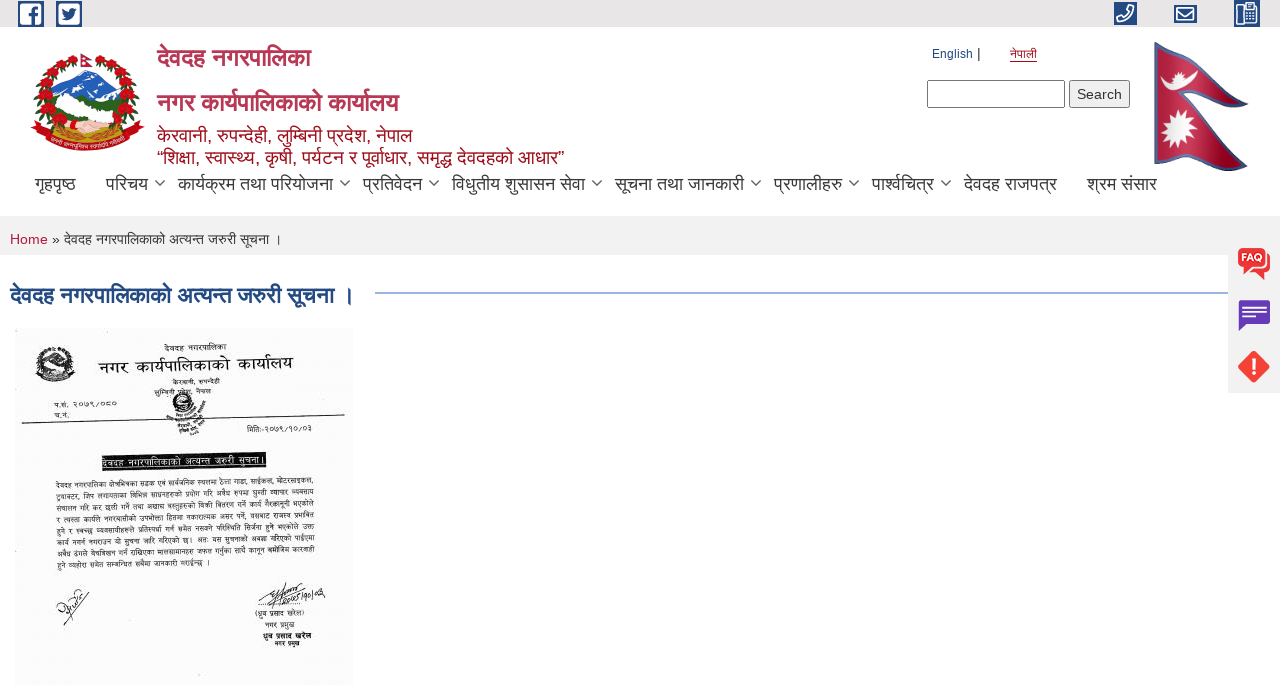

--- FILE ---
content_type: text/html; charset=utf-8
request_url: https://devdahamun.gov.np/ne/content/%E0%A4%A6%E0%A5%87%E0%A4%B5%E0%A4%A6%E0%A4%B9-%E0%A4%A8%E0%A4%97%E0%A4%B0%E0%A4%AA%E0%A4%BE%E0%A4%B2%E0%A4%BF%E0%A4%95%E0%A4%BE%E0%A4%95%E0%A5%8B-%E0%A4%85%E0%A4%A4%E0%A5%8D%E0%A4%AF%E0%A4%A8%E0%A5%8D%E0%A4%A4-%E0%A4%9C%E0%A4%B0%E0%A5%81%E0%A4%B0%E0%A5%80-%E0%A4%B8%E0%A5%82%E0%A4%9A%E0%A4%A8%E0%A4%BE-%E0%A5%A4-3
body_size: 8676
content:
<!DOCTYPE html PUBLIC "-//W3C//DTD XHTML+RDFa 1.0//EN"
  "http://www.w3.org/MarkUp/DTD/xhtml-rdfa-1.dtd">
<html xmlns="http://www.w3.org/1999/xhtml" xml:lang="ne" version="XHTML+RDFa 1.0" dir="ltr"
  xmlns:content="http://purl.org/rss/1.0/modules/content/"
  xmlns:dc="http://purl.org/dc/terms/"
  xmlns:foaf="http://xmlns.com/foaf/0.1/"
  xmlns:og="http://ogp.me/ns#"
  xmlns:rdfs="http://www.w3.org/2000/01/rdf-schema#"
  xmlns:sioc="http://rdfs.org/sioc/ns#"
  xmlns:sioct="http://rdfs.org/sioc/types#"
  xmlns:skos="http://www.w3.org/2004/02/skos/core#"
  xmlns:xsd="http://www.w3.org/2001/XMLSchema#">

<head profile="http://www.w3.org/1999/xhtml/vocab">
  <meta http-equiv="Content-Type" content="text/html; charset=utf-8" />
<meta name="Generator" content="Municipality Website" />
<link rel="canonical" href="/ne/content/%E0%A4%A6%E0%A5%87%E0%A4%B5%E0%A4%A6%E0%A4%B9-%E0%A4%A8%E0%A4%97%E0%A4%B0%E0%A4%AA%E0%A4%BE%E0%A4%B2%E0%A4%BF%E0%A4%95%E0%A4%BE%E0%A4%95%E0%A5%8B-%E0%A4%85%E0%A4%A4%E0%A5%8D%E0%A4%AF%E0%A4%A8%E0%A5%8D%E0%A4%A4-%E0%A4%9C%E0%A4%B0%E0%A5%81%E0%A4%B0%E0%A5%80-%E0%A4%B8%E0%A5%82%E0%A4%9A%E0%A4%A8%E0%A4%BE-%E0%A5%A4-3" />
<link rel="shortlink" href="/ne/node/923" />
<link rel="shortcut icon" href="https://devdahamun.gov.np/misc/favicon.ico" type="image/vnd.microsoft.icon" />
<meta charset="UTF-8">
<meta name="theme-color" content="#053775">
<meta name="viewport" content="width=device-width, initial-scale=1, user-scalable=0,  target-densitydpi=device-dpi">
<title>देवदह नगरपालिकाको अत्यन्त जरुरी सूचना । | देवदह नगरपालिका &lt;/br&gt;नगर कार्यपालिकाको कार्यालय</title>
<meta property="og:image" content="http://202.45.144.235/sites/all/themes/newmun/oglogo.png">
<meta http-equiv="X-UA-Compatible" content="IE=edge">
<meta name="msapplication-TileColor" content="#ffffff">
<meta name="msapplication-TileImage" content="favicon/ms-icon-144x144.png">
<meta name="theme-color" content="#ffffff">

<!-- *************** Google Font *************** -->
<link href="https://fonts.googleapis.com/css?family=Poppins:300,400,500,600,700" rel="stylesheet">
<link href="https://fonts.googleapis.com/css?family=Mukta" rel="stylesheet">

<!-- *************** Font Awesome *************** -->
<link href="sites/all/themes/newmun/fonts/font-awesome-5-0-1/css/fontawesome-all.min.css" rel="stylesheet" type="text/css" />
<style type="text/css" media="all">
@import url("https://devdahamun.gov.np/modules/system/system.base.css?sseaik");
@import url("https://devdahamun.gov.np/modules/system/system.menus.css?sseaik");
@import url("https://devdahamun.gov.np/modules/system/system.messages.css?sseaik");
@import url("https://devdahamun.gov.np/modules/system/system.theme.css?sseaik");
</style>
<style type="text/css" media="all">
@import url("https://devdahamun.gov.np/modules/field/theme/field.css?sseaik");
@import url("https://devdahamun.gov.np/modules/node/node.css?sseaik");
@import url("https://devdahamun.gov.np/modules/poll/poll.css?sseaik");
@import url("https://devdahamun.gov.np/modules/search/search.css?sseaik");
@import url("https://devdahamun.gov.np/modules/user/user.css?sseaik");
@import url("https://devdahamun.gov.np/sites/all/modules/views/css/views.css?sseaik");
@import url("https://devdahamun.gov.np/sites/all/modules/ckeditor/css/ckeditor.css?sseaik");
</style>
<style type="text/css" media="all">
@import url("https://devdahamun.gov.np/sites/all/modules/colorbox/styles/default/colorbox_style.css?sseaik");
@import url("https://devdahamun.gov.np/sites/all/modules/ctools/css/ctools.css?sseaik");
@import url("https://devdahamun.gov.np/modules/locale/locale.css?sseaik");
@import url("https://devdahamun.gov.np/sites/all/modules/text_resize/text_resize.css?sseaik");
</style>
<style type="text/css" media="all">
@import url("https://devdahamun.gov.np/sites/all/themes/newmun-old/js/vendor/bootstrap/css/bootstrap.min.css?sseaik");
@import url("https://devdahamun.gov.np/sites/all/themes/newmun-old/js/vendor/bootstrap/css/bootstrap-theme.min.css?sseaik");
@import url("https://devdahamun.gov.np/sites/all/themes/newmun-old/js/vendor/slick-1-9/slick.css?sseaik");
@import url("https://devdahamun.gov.np/sites/all/themes/newmun-old/js/vendor/slick-1-9/slick-theme.css?sseaik");
@import url("https://devdahamun.gov.np/sites/all/themes/newmun-old/js/vendor/malihu-custom-scroll/jquery.mCustomScrollbar.min.css?sseaik");
@import url("https://devdahamun.gov.np/sites/all/themes/newmun-old/css/common/main.css?sseaik");
@import url("https://devdahamun.gov.np/sites/all/themes/newmun-old/css/common/pp.css?sseaik");
@import url("https://devdahamun.gov.np/sites/all/themes/newmun-old/css/common/header.css?sseaik");
@import url("https://devdahamun.gov.np/sites/all/themes/newmun-old/css/common/footer.css?sseaik");
@import url("https://devdahamun.gov.np/sites/all/themes/newmun-old/css/theme/theme-red-blue.css?sseaik");
@import url("https://devdahamun.gov.np/sites/all/themes/newmun-old/css/pages/home-Municipality.css?sseaik");
@import url("https://devdahamun.gov.np/sites/all/themes/newmun-old/css/pages/gallery.css?sseaik");
@import url("https://devdahamun.gov.np/sites/all/themes/newmun-old/css/common/inner-page.css?sseaik");
@import url("https://devdahamun.gov.np/sites/all/themes/newmun-old/css/pages/note.css?sseaik");
@import url("https://devdahamun.gov.np/sites/all/themes/newmun-old/css/pages/contact.css?sseaik");
</style>

<!--[if lte IE 7]>
<link type="text/css" rel="stylesheet" href="https://devdahamun.gov.np/sites/all/themes/newmun-old/css/ie.css?sseaik" media="all" />
<![endif]-->

<!--[if IE 6]>
<link type="text/css" rel="stylesheet" href="https://devdahamun.gov.np/sites/all/themes/newmun-old/css/ie6.css?sseaik" media="all" />
<![endif]-->

</head>
<body class="html not-front not-logged-in one-sidebar sidebar-second page-node page-node- page-node-923 node-type-article i18n-ne triptych footer-columns" >
  <div id="skip-link">
    <a href="#main-content" class="element-invisible element-focusable">Skip to main content</a>
  </div>
        

<div class="sticky">
        <a href="/">
		<img src = "/sites/all/themes/newmun/img/icons/faq.png">            
            <span>FAQs</span>
        </a>
        <a href="/">
            <img src="/sites/all/themes/newmun/img/icons/Group_215.png">            <span>Complain</span>
        </a>
		<a href="/">
            <img src="/sites/all/themes/newmun/img/icons/Group_217.png">            <span>Problems</span>
        </a>
    </div>
    <header>
        <button id="menu-toggle">
            <div id="hamburger">
                <span></span>
                <span></span>
                <span></span>
            </div>
            <div id="cross">
                <span></span>
                <span></span>
            </div>
        </button>
        <div class="header-top">
            <div class="container flex-container">
                <div class="top-left">
                    <a href="">
                      <img src="/sites/all/themes/newmun/img/icons/fb.png"> 
                    </a>

                    <a href="">
                        <img src="/sites/all/themes/newmun/img/icons/tter.png">					       </a>
                    <div class="first">
                        <div class="translate">
                            <ul class="language-switcher-locale-url"><li class="en first"><a href="/en/content/%E0%A4%A6%E0%A5%87%E0%A4%B5%E0%A4%A6%E0%A4%B9-%E0%A4%A8%E0%A4%97%E0%A4%B0%E0%A4%AA%E0%A4%BE%E0%A4%B2%E0%A4%BF%E0%A4%95%E0%A4%BE%E0%A4%95%E0%A5%8B-%E0%A4%85%E0%A4%A4%E0%A5%8D%E0%A4%AF%E0%A4%A8%E0%A5%8D%E0%A4%A4-%E0%A4%9C%E0%A4%B0%E0%A5%81%E0%A4%B0%E0%A5%80-%E0%A4%B8%E0%A5%82%E0%A4%9A%E0%A4%A8%E0%A4%BE-%E0%A5%A4-3" class="language-link" xml:lang="en">English</a></li>
<li class="ne last active"><a href="/ne/content/%E0%A4%A6%E0%A5%87%E0%A4%B5%E0%A4%A6%E0%A4%B9-%E0%A4%A8%E0%A4%97%E0%A4%B0%E0%A4%AA%E0%A4%BE%E0%A4%B2%E0%A4%BF%E0%A4%95%E0%A4%BE%E0%A4%95%E0%A5%8B-%E0%A4%85%E0%A4%A4%E0%A5%8D%E0%A4%AF%E0%A4%A8%E0%A5%8D%E0%A4%A4-%E0%A4%9C%E0%A4%B0%E0%A5%81%E0%A4%B0%E0%A5%80-%E0%A4%B8%E0%A5%82%E0%A4%9A%E0%A4%A8%E0%A4%BE-%E0%A5%A4-3" class="language-link active" xml:lang="ne">नेपाली</a></li>
</ul>                        </div>
                        <button class="search-mobile">
                              <div class="region region-search-box">
    <div id="block-search-form" class="block block-search">

    
  <div class="content">
    <form action="/ne/content/%E0%A4%A6%E0%A5%87%E0%A4%B5%E0%A4%A6%E0%A4%B9-%E0%A4%A8%E0%A4%97%E0%A4%B0%E0%A4%AA%E0%A4%BE%E0%A4%B2%E0%A4%BF%E0%A4%95%E0%A4%BE%E0%A4%95%E0%A5%8B-%E0%A4%85%E0%A4%A4%E0%A5%8D%E0%A4%AF%E0%A4%A8%E0%A5%8D%E0%A4%A4-%E0%A4%9C%E0%A4%B0%E0%A5%81%E0%A4%B0%E0%A5%80-%E0%A4%B8%E0%A5%82%E0%A4%9A%E0%A4%A8%E0%A4%BE-%E0%A5%A4-3" method="post" id="search-block-form" accept-charset="UTF-8"><div><div class="container-inline">
      <h2 class="element-invisible">Search form</h2>
    <div class="form-item form-type-textfield form-item-search-block-form">
  <label class="element-invisible" for="edit-search-block-form--2">Search </label>
 <input title="Enter the terms you wish to search for." type="text" id="edit-search-block-form--2" name="search_block_form" value="" size="15" maxlength="128" class="form-text" />
</div>
<div class="form-actions form-wrapper" id="edit-actions"><input type="submit" id="edit-submit" name="op" value="Search" class="form-submit" /></div><input type="hidden" name="form_build_id" value="form-mV36TXNDbF3Jv2sxFMmobiUWk6grBlnIGA0ij_1_xxk" />
<input type="hidden" name="form_id" value="search_block_form" />
</div>
</div></form>  </div>
</div>
  </div>
                            <button class="close">X</button>
                        </button>
                    </div>
                </div>
                <div class="top-right">

                    <a href="tel:">
                        <img src="/sites/all/themes/newmun/img/icons/Path_39.png">						
                        <span></span>
                    </a>
                    <a href="mailto:">
					<img src="/sites/all/themes/newmun/img/icons/Path_38.png">					  
                        <span></span>
                    </a>
                    <a href="tel:">
                        <img src="/sites/all/themes/newmun/img/icons/Group_142.png">						
                        <span></span>
                    </a>
                    <!-- <button class="btn-search-toggler">
                        <img src="sites/all/themes/newmun/img/icons/icon-search.svg" alt="" class="svg">
                    </button> -->
                </div>
            </div>
            
        </div>
        <nav class="header-bottom">
            <div class="container flex-container">
                <div class="layer-1">
                    <a class="logo-mobile" href="/ne">
                       <img src="/sites/all/themes/newmun/new_logo.png">				   </a>
                    <a class="logo-main" href="/ne">
                        <img src="/sites/all/themes/newmun/new_logo.png" ">
                        <span>
                            <span>देवदह नगरपालिका </br>नगर कार्यपालिकाको कार्यालय</span>
                            <span>केरवानी, रुपन्देही, लुम्बिनी प्रदेश, नेपाल </br> “शिक्षा, स्वास्थ्य, कृषी, पर्यटन र पूर्वाधार, समृद्ध देवदहको आधार”</span>
                        </span>
                    </a>
                    <div class="flex-row pull-right low-right">
                        <div class="first">
                            <div class="translate">
                            <ul class="language-switcher-locale-url"><li class="en first"><a href="/en/content/%E0%A4%A6%E0%A5%87%E0%A4%B5%E0%A4%A6%E0%A4%B9-%E0%A4%A8%E0%A4%97%E0%A4%B0%E0%A4%AA%E0%A4%BE%E0%A4%B2%E0%A4%BF%E0%A4%95%E0%A4%BE%E0%A4%95%E0%A5%8B-%E0%A4%85%E0%A4%A4%E0%A5%8D%E0%A4%AF%E0%A4%A8%E0%A5%8D%E0%A4%A4-%E0%A4%9C%E0%A4%B0%E0%A5%81%E0%A4%B0%E0%A5%80-%E0%A4%B8%E0%A5%82%E0%A4%9A%E0%A4%A8%E0%A4%BE-%E0%A5%A4-3" class="language-link" xml:lang="en">English</a></li>
<li class="ne last active"><a href="/ne/content/%E0%A4%A6%E0%A5%87%E0%A4%B5%E0%A4%A6%E0%A4%B9-%E0%A4%A8%E0%A4%97%E0%A4%B0%E0%A4%AA%E0%A4%BE%E0%A4%B2%E0%A4%BF%E0%A4%95%E0%A4%BE%E0%A4%95%E0%A5%8B-%E0%A4%85%E0%A4%A4%E0%A5%8D%E0%A4%AF%E0%A4%A8%E0%A5%8D%E0%A4%A4-%E0%A4%9C%E0%A4%B0%E0%A5%81%E0%A4%B0%E0%A5%80-%E0%A4%B8%E0%A5%82%E0%A4%9A%E0%A4%A8%E0%A4%BE-%E0%A5%A4-3" class="language-link active" xml:lang="ne">नेपाली</a></li>
</ul>  <div class="region region-search-box">
      <div class="region region-search-box">
    <div id="block-search-form" class="block block-search">

    
  <div class="content">
    <form action="/ne/content/%E0%A4%A6%E0%A5%87%E0%A4%B5%E0%A4%A6%E0%A4%B9-%E0%A4%A8%E0%A4%97%E0%A4%B0%E0%A4%AA%E0%A4%BE%E0%A4%B2%E0%A4%BF%E0%A4%95%E0%A4%BE%E0%A4%95%E0%A5%8B-%E0%A4%85%E0%A4%A4%E0%A5%8D%E0%A4%AF%E0%A4%A8%E0%A5%8D%E0%A4%A4-%E0%A4%9C%E0%A4%B0%E0%A5%81%E0%A4%B0%E0%A5%80-%E0%A4%B8%E0%A5%82%E0%A4%9A%E0%A4%A8%E0%A4%BE-%E0%A5%A4-3" method="post" id="search-block-form" accept-charset="UTF-8"><div><div class="container-inline">
      <h2 class="element-invisible">Search form</h2>
    <div class="form-item form-type-textfield form-item-search-block-form">
  <label class="element-invisible" for="edit-search-block-form--2">Search </label>
 <input title="Enter the terms you wish to search for." type="text" id="edit-search-block-form--2" name="search_block_form" value="" size="15" maxlength="128" class="form-text" />
</div>
<div class="form-actions form-wrapper" id="edit-actions"><input type="submit" id="edit-submit" name="op" value="Search" class="form-submit" /></div><input type="hidden" name="form_build_id" value="form-mV36TXNDbF3Jv2sxFMmobiUWk6grBlnIGA0ij_1_xxk" />
<input type="hidden" name="form_id" value="search_block_form" />
</div>
</div></form>  </div>
</div>
  </div>
  </div>
							</div>
							 
                            </div>
												<div class="second">
                            <img style="max-width:100px;" src="https://mofaga.gov.np/images/np_flag.gif" alt="Local Government Logo">
                        </div>
						   <?php// endif; ?>
                    </div>
                </div>
                <div class="layer-2">
				<div class="col-md-12">
  <div class="region region-navigation">
    <div id="block-system-main-menu" class="block block-system block-menu">

    
  <div class="content">
    <ul class="main-nav"><li ><a href="/ne" title="">गृहपृष्ठ</a></li><li class=has-child><a href="/ne" title="">परिचय</a><ul class="custom-drop-menu gradient-bg-grey"><li ><a href="/ne/node/6" title="">संगठनात्मक स्वरुप</a></li><li ><a href="/ne/elected-officials" title="">जनप्रतिनिधिहरु </a></li><li class=has-child><a href="/ne/staff" title="">कर्मचारीहरु</a><ul class="custom-drop-menu gradient-bg-grey"><li ><a href="/ne/staff" title="">नगरपालिका तथा वडातर्फ</a></li><li ><a href="/ne/staff-health" title="">स्वास्थ्य तर्फ</a></li><li ><a href="/ne/staff-edu" title="">शिक्षाः विद्यालय तर्फ</a></li></ul></li><li ><a href="/ne/former-staff" title="">पूर्व कर्मचारीहरु</a></li></ul></li><li class=has-child><a href="/ne" title="">कार्यक्रम तथा परियोजना</a><ul class="custom-drop-menu gradient-bg-grey"><li ><a href="http://devdahamun.gov.np/urlip" title="">Urban Resilience and livability Improvement Project(URLIP)</a></li></ul></li><li class=has-child><a href="/ne" title="">प्रतिवेदन</a><ul class="custom-drop-menu gradient-bg-grey"><li ><a href="/ne/annual-progress-report" title="">वार्षिक प्रगति प्रतिवेदन</a></li><li ><a href="/ne/trimester-progress-report" title="">चौमासिक प्रगति प्रतिवेदन</a></li><li ><a href="/ne/audit-report" title="">लेखा परीक्षण प्रतिवेदन</a></li><li ><a href="/ne/monitoring-report" title="">अनुगमन प्रतिवेदन</a></li><li ><a href="/ne/public-hearing" title="">सार्वजनिक सुनुवाई</a></li><li ><a href="/ne/public-audit" title="">सार्वजनिक परीक्षण</a></li><li ><a href="/ne/social-audit" title="">सामाजिक परिक्षण</a></li><li ><a href="/ne/publications" title="">प्रकाशन</a></li></ul></li><li class=has-child><a href="/ne" title="">विधुतीय शुसासन सेवा</a><ul class="custom-drop-menu gradient-bg-grey"><li ><a href="/ne/vital-registration" title="">घटना दर्ता</a></li><li ><a href="/ne/social-security" title="">सामाजिक सुरक्षा</a></li><li ><a href="/ne/citizen-charter" title="">नागरिक वडापत्र</a></li><li ><a href="/ne/application-letter" title="">निवेदनको ढाँचा</a></li></ul></li><li class=has-child><a href="/ne" title="">सूचना तथा जानकारी</a><ul class="custom-drop-menu gradient-bg-grey"><li ><a href="/ne/act-law-directives" title="">ऐन कानुन निर्देशिका</a></li><li ><a href="/ne/tax-and-fees" title="">कर तथा शुल्कहरु</a></li></ul></li><li class=has-child><a href="/ne" title="">प्रणालीहरु</a><ul class="custom-drop-menu gradient-bg-grey"><li ><a href="https://ppmsnp.app/getin" target="_blank" title="">PPMS</a></li><li ><a href="https://ext.cims.gov.np/#/auth/login-ward" target="_blank" title="">केन्द्रीकृत नागरिकता सूचना व्यवस्थापन प्रणाली</a></li><li ><a href="https://newsms.doit.gov.np/" target="_blank" title="">SMS</a></li><li ><a href="https://attendance.gov.np/" target="_blank" title="">ई-हाजिरि</a></li><li ><a href="https://mail.nepal.gov.np/" target="_blank" title="">ईमेल</a></li><li ><a href="https://newpams.fcgo.gov.np/#/Login" target="_blank" title="">PAMS</a></li><li ><a href="https://sutra.fcgo.gov.np/sutra2/login" target="_blank" title="">राजश्व शुत्र मोड्युल</a></li><li ><a href="https://hrm-devdahamun.softechnp.com/" target="_blank" title="">मानव संसाधन व्यवस्थापन प्रणाली</a></li><li ><a href="http://tax.devdahamun.gov.np" target="_blank" title="">भुमिकर</a></li><li ><a href="http://plan.devdahamun.gov.np/" target="_blank" title="">योजना</a></li><li ><a href="https://acc.devdahamun.gov.np/" target="_blank" title="">सम्पत्ति कर</a></li><li ><a href="http://sifaris.devdahamun.gov.np/login" target="_blank" title="">सिफारिस</a></li><li ><a href="https://devdaha.smartmtis.com/" title="">रोड नेटवर्क</a></li><li ><a href="https://newpams.fcgo.gov.np/" target="_blank" title="">PAMS V2</a></li></ul></li><li class=has-child><a href="/ne" title="">पार्श्वचित्र</a><ul class="custom-drop-menu gradient-bg-grey"><li ><a href="http://devdaha.munprofile.com/" title="">नगर पार्श्वचित्र</a></li><li ><a href="http://103.233.56.101:5003/profiling/main/devdaha" title="" target="_blank">स्वास्थ्य पार्श्वचित्र</a></li></ul></li><li ><a href="/ne/-gazette">देवदह राजपत्र</a></li><li ><a href="https://shramsansar.gov.np/" title="" target="_blank">श्रम संसार</a></li></ul>  </div>
</div>
  </div>
				</div>
				
                </div>
            </div>
            <span class="active-hover"></span>
        </nav>
    </header>
	<main>
		
    	     
			  <section class="page-title-breadcrumb">
            <div class="container flex-container">
              <div class="breadcrumb">
              <h2 class="element-invisible">You are here</h2><div class="breadcrumb"><a href="/ne">Home</a> » देवदह नगरपालिकाको अत्यन्त जरुरी सूचना ।</div>			  </div>
            </div>
        </section>
			
			 <section class=" introduction" style="margin-top:25px">
            <div class="container">
                <div class="row" style="margin-bottom:36px">
                    <div class="col-xs-12 col-sm-12 col-md-12{9">
                                                  <div class="intro">
                                <h3 class="section-title border">
                                    <span>
                                       	देवदह नगरपालिकाको अत्यन्त जरुरी सूचना ।   </span>
                                </h3>
                                
                            </div>

 <div id="node-923" class="node node-article node-full clearfix" about="/ne/content/%E0%A4%A6%E0%A5%87%E0%A4%B5%E0%A4%A6%E0%A4%B9-%E0%A4%A8%E0%A4%97%E0%A4%B0%E0%A4%AA%E0%A4%BE%E0%A4%B2%E0%A4%BF%E0%A4%95%E0%A4%BE%E0%A4%95%E0%A5%8B-%E0%A4%85%E0%A4%A4%E0%A5%8D%E0%A4%AF%E0%A4%A8%E0%A5%8D%E0%A4%A4-%E0%A4%9C%E0%A4%B0%E0%A5%81%E0%A4%B0%E0%A5%80-%E0%A4%B8%E0%A5%82%E0%A4%9A%E0%A4%A8%E0%A4%BE-%E0%A5%A4-3" typeof="sioc:Item foaf:Document">

      <span property="dc:title" content="देवदह नगरपालिकाको अत्यन्त जरुरी सूचना ।" class="rdf-meta element-hidden"></span>
    <div class="field field-name-field-image field-type-image field-label-hidden"><div class="field-items"><div class="field-item even" rel="og:image rdfs:seeAlso" resource="https://devdahamun.gov.np/sites/devdahamun.gov.np/files/styles/large/public/field/image/%E0%A4%A6%E0%A5%87%E0%A4%B5%E0%A4%A6%E0%A4%B9%20%E0%A4%B8%E0%A5%82%E0%A4%9A%E0%A4%A8%E0%A4%BE.jpg?itok=P2q8f6bi"><a href="https://devdahamun.gov.np/sites/devdahamun.gov.np/files/field/image/%E0%A4%A6%E0%A5%87%E0%A4%B5%E0%A4%A6%E0%A4%B9%20%E0%A4%B8%E0%A5%82%E0%A4%9A%E0%A4%A8%E0%A4%BE.jpg"><img typeof="foaf:Image" src="https://devdahamun.gov.np/sites/devdahamun.gov.np/files/styles/large/public/field/image/%E0%A4%A6%E0%A5%87%E0%A4%B5%E0%A4%A6%E0%A4%B9%20%E0%A4%B8%E0%A5%82%E0%A4%9A%E0%A4%A8%E0%A4%BE.jpg?itok=P2q8f6bi" width="338" height="480" alt="" /></a></div></div></div>  <div class="content clearfix">
  
     </div>
  	

  
  
</div>
          <div class="tabs">
                      </div>
         
                    </div>
					<!--	-->
					 	
				
			   </div>

				
			

            </div>
     
	   </section>
			
		<section style="margin-top:20px" >
		
<div id="blocks-wrapper">
<div class="container">
  <div class="row">

      <div id="workflow" class="clearfix">
            <div class="col-md-3"><div class="sidebar"></div></div>
            <div class="col-md-3"><div class="sidebar"></div></div>
            <div class="col-md-3"><div class="sidebar"></div></div>
            <div class="col-md-3"><div class="sidebar">  <div class="region region-workflow-last">
    <div id="block-menu-menu-quicklinks" class="block block-menu">

  <h3 class="section-title">
                            <span>
                               उपयोगी लिङ्कहरु		</span>
                        </h3>
  
  
  <div class="content">
    <ul class="menu"><li class="first leaf"><a href="https://mosd.lumbini.gov.np/" title=" प्रदेश सरकार सामाजिक विकास मन्‍‍त्रालय राप्ती उपत्यका (देउखुरी), नेपाल"> प्रदेश सरकार सामाजिक विकास मन्‍‍त्रालय राप्ती उपत्यका (देउखुरी), नेपाल</a></li>
<li class="leaf"><a href="http://mof.gov.np/np/" title="">अर्थ मन्त्रालय</a></li>
<li class="leaf"><a href="http://docr.gov.np/" title="" target="_blank">केन्द्रीय पन्जिकरण विभाग</a></li>
<li class="leaf"><a href="https://molmac.lumbini.gov.np/" title="">लुम्बिनी प्रदेश सरकार कृषि तथा भूमि व्यवस्था मन्त्रालय, राप्ती उपत्यका (देउखुरी) नेपाल</a></li>
<li class="leaf"><a href="https://moial.lumbini.gov.np/" title="">लुम्बिनी प्रदेश सरकार गृह मन्त्रालय राप्ती उपत्यका (देउखुरी), नेपाल</a></li>
<li class="leaf"><a href="https://mopid.lumbini.gov.np/" title="">लुम्बिनी प्रदेश सरकार भौतिक पूर्वाधार विकास मन्त्रालय राप्ती उपत्यका (देउखुरी ), नेपाल</a></li>
<li class="leaf"><a href="https://ocmcm.lumbini.gov.np/" title="" target="_blank">लुम्बिनी प्रदेश सरकार मुख्यमन्त्री तथा मन्त्रिपरिषद्को कार्यालय राप्ती उपत्यका (देउखुरी), नेपाल</a></li>
<li class="leaf"><a href="https://moitfe.lumbini.gov.np/" title="">लुम्बिनी प्रदेश सरकार वन,वातावरण,पर्यटन तथा खानेपानी मन्त्रालय राप्ती उपत्यका (देउखुरी) नेपाल</a></li>
<li class="leaf"><a href="http://mofald.gov.np" target="_blank" title="">संघीय मामिला तथा स्थानीय विकास मन्त्रालय </a></li>
<li class="leaf"><a href="https://sthaniya.gov.np/gis/" target="_blank" title="">स्थानीय तह GIS नक्सा</a></li>
<li class="leaf"><a href="http://www.ict4lb.org.np/" target="_blank" title="">स्थानीय निकायको लागि ICT</a></li>
<li class="last leaf"><a href="http://lgcdp.gov.np" title="" target="_blank">स्थानीय शासन तथा सामुदायिक विकास कार्यक्रम </a></li>
</ul>  </div>
</div>
  </div>
</div></div>
      </div>

      <div id="triptych" class="clearfix">
            <div class="col-md-3"><div class="sidebar"></div></div>
            <div class="col-md-3"><div class="sidebar">  <div class="region region-triptych-second">
    <div id="block-views-documents-block-1" class="block block-views">

  <h3 class="section-title">
                            <span>
                               eGov services		</span>
                        </h3>
  
  
  <div class="content">
    <div class="view view-documents view-id-documents view-display-id-block_1 view-dom-id-47ed22a789a7862c902d3b754e3399f5">
        
  
  
      <div class="view-content">
      <div class="item-list">    <ul>          <li class="views-row views-row-1 views-row-odd views-row-first">  
  <div class="views-field views-field-title">        <span class="field-content"><a href="/ne/content/35-%E0%A4%A6%E0%A4%BF%E0%A4%A8-%E0%A4%AD%E0%A4%BF%E0%A4%A4%E0%A5%8D%E0%A4%B0-%E0%A4%9C%E0%A4%A8%E0%A5%8D%E0%A4%AE%E0%A4%A6%E0%A4%B0%E0%A5%8D%E0%A4%A4%E0%A4%BE-%E0%A4%97%E0%A4%B0%E0%A4%BE%E0%A4%89%E0%A4%A8%E0%A5%87-%E0%A4%B8%E0%A5%87%E0%A4%B5%E0%A4%BE%E0%A4%97%E0%A5%8D%E0%A4%B0%E0%A4%BE%E0%A4%B9%E0%A5%80%E0%A4%95%E0%A5%8B-%E0%A4%B8%E0%A4%82%E0%A4%96%E0%A5%8D%E0%A4%AF%E0%A4%BE-%E0%A4%85%E0%A4%B0%E0%A5%8D%E0%A4%A7%E0%A4%B5%E0%A4%BE%E0%A4%B0%E0%A5%8D%E0%A4%B7%E0%A4%BF%E0%A4%95-%E0%A5%A8%E0%A5%A6%E0%A5%AE%E0%A5%A6%E0%A5%AE%E0%A5%A7">35 दिन भित्र जन्मदर्ता गराउने सेवाग्राहीको संख्या - अर्धवार्षिक २०८०/८१</a></span>  </div></li>
          <li class="views-row views-row-2 views-row-even">  
  <div class="views-field views-field-title">        <span class="field-content"><a href="/ne/content/%E0%A4%86%E0%A4%AC-%E0%A5%A8%E0%A5%A6%E0%A5%AE%E0%A5%A6%E0%A5%A4%E0%A5%AE%E0%A5%A7-%E0%A4%AE%E0%A4%BE-%E0%A4%AC%E0%A5%88%E0%A4%95%E0%A4%82-%E0%A4%AE%E0%A4%BE%E0%A4%B0%E0%A5%8D%E0%A4%AB%E0%A4%A4-eft-%E0%A4%B8%E0%A4%BE%E0%A4%AE%E0%A4%BE%E0%A4%9C%E0%A4%BF%E0%A4%95-%E0%A4%B8%E0%A5%81%E0%A4%B0%E0%A4%95%E0%A5%8D%E0%A4%B7%E0%A4%BE-%E0%A4%AD%E0%A4%A4%E0%A5%8D%E0%A4%A4%E0%A4%BE-%E0%A4%AA%E0%A5%8D%E0%A4%B0%E0%A4%BE%E0%A4%AA%E0%A5%8D%E0%A4%A4-%E0%A4%97%E0%A4%B0%E0%A5%8D%E0%A4%A8%E0%A5%87-%E0%A4%B2%E0%A4%BE%E0%A4%AD%E0%A4%97%E0%A5%8D%E0%A4%B0%E0%A4%BE%E0%A4%B9%E0%A5%80%E0%A4%95%E0%A5%8B-%E0%A4%B5%E0%A4%BF%E0%A4%B5%E0%A4%B0%E0%A4%A3">आ.ब. २०८०।८१ मा बैकं मार्फत (EFT) सामाजिक सुरक्षा भत्ता प्राप्त गर्ने लाभग्राहीको विवरण</a></span>  </div></li>
          <li class="views-row views-row-3 views-row-odd">  
  <div class="views-field views-field-title">        <span class="field-content"><a href="/ne/content/%E0%A4%B8%E0%A5%82%E0%A4%9A%E0%A4%A8%E0%A4%BE-%E0%A4%AE%E0%A4%BE%E0%A4%97-%E0%A4%97%E0%A4%B0%E0%A5%8D%E0%A4%A8%E0%A5%87-%E0%A4%A8%E0%A4%BF%E0%A4%AC%E0%A5%87%E0%A4%A6%E0%A4%A8%E0%A4%95%E0%A5%8B-%E0%A4%A2%E0%A4%BE%E0%A4%81%E0%A4%9A%E0%A4%BE-%E0%A5%A4">सूचना माग गर्ने निबेदनको ढाँचा ।</a></span>  </div></li>
          <li class="views-row views-row-4 views-row-even">  
  <div class="views-field views-field-title">        <span class="field-content"><a href="/ne/content/%E0%A4%B5%E0%A4%BF%E0%A4%A6%E0%A4%BE%E0%A4%95%E0%A5%8B-%E0%A4%A8%E0%A4%BF%E0%A4%B5%E0%A5%87%E0%A4%A6%E0%A4%A8">विदाको निवेदन</a></span>  </div></li>
          <li class="views-row views-row-5 views-row-odd views-row-last">  
  <div class="views-field views-field-title">        <span class="field-content"><a href="/ne/content/%E0%A4%B8%E0%A4%AE%E0%A5%8D%E0%A4%AA%E0%A4%A4%E0%A4%BF-%E0%A4%B5%E0%A4%BF%E0%A4%B5%E0%A4%B0%E0%A4%A3-%E0%A4%AB%E0%A4%BE%E0%A4%B0%E0%A4%AE">सम्पति विवरण फारम</a></span>  </div></li>
      </ul></div>    </div>
  
  
  
      
<div class="more-link">
  <a href="/ne/eGov%20services">
    more  </a>
</div>
  
  
  
</div>  </div>
</div>
  </div>
</div></div>
            <div class="col-md-3"><div class="sidebar">  <div class="region region-triptych-third">
    <div id="block-menu-menu-egov-services" class="block block-menu">

  <h3 class="section-title">
                            <span>
                               eGov services		</span>
                        </h3>
  
  
  <div class="content">
    <ul class="menu"><li class="first leaf"><a href="/ne/vital-registration" title="">घटना दर्ता</a></li>
<li class="leaf"><a href="/ne/social-security" title="">सामाजिक सुरक्षा</a></li>
<li class="leaf"><a href="/ne/citizen-charter" title="">नागरिक वडापत्र</a></li>
<li class="last leaf"><a href="/ne/application-letter" title="">निवेदनको ढाँचा</a></li>
</ul>  </div>
</div>
  </div>
</div></div>
            <div class="col-md-3"><div class="sidebar">  <div class="region region-triptych-last">
    <div id="block-menu-menu-report" class="block block-menu">

  <h3 class="section-title">
                            <span>
                               Reports		</span>
                        </h3>
  
  
  <div class="content">
    <ul class="menu"><li class="first leaf"><a href="/ne/annual-progress-report" title="">वार्षिक प्रगति प्रतिवेदन</a></li>
<li class="leaf"><a href="/ne/trimester-progress-report" title="">चौमासिक प्रगति प्रतिवेदन</a></li>
<li class="leaf"><a href="/ne/public-hearing" title="">सार्वजनिक सुनुवाई</a></li>
<li class="last leaf"><a href="/ne/public-audit" title="">सार्वजनिक परीक्षण</a></li>
</ul>  </div>
</div>
<div id="block-user-online" class="block block-user">

  <h3 class="section-title">
                            <span>
                               Who's online		</span>
                        </h3>
  
  
  <div class="content">
    <p>There are currently 0 users online.</p>  </div>
</div>
  </div>
</div></div>
      </div>

  </div>
</div> <!-- /#page, /#page-wrapper -->
</div> <!-- /#triptych, /#blocks-wrapper -->

		
		</section>

   
        
       


    </main>
   <footer style="background-image: url('https://devdahamun.gov.np/sites/devdahamun.gov.np/files/img/IMG-20240307-WA00050001.jpg');" >
        <div class="container">
            <div class="row">
                <div class="col-xs-12 col-md-3 col-sm-6">
                    
                				</div>
                <div class="col-xs-12 col-md-3 col-sm-6">
                    
                 <div class="region region-footer-secondcolumn">
    <div id="block-menu-menu-notices" class="block block-menu">

  <h3 class="section-title">
                            <span>
                               Notices		</span>
                        </h3>
  
  
  <div class="content">
    <ul class="menu"><li class="first leaf"><a href="/ne/taxonomy/term/110" title="">सूचना तथा समाचार</a></li>
<li class="leaf"><a href="/ne/taxonomy/term/66" title="">सार्वजनिक खरीद /बोलपत्र सूचना</a></li>
<li class="leaf"><a href="/ne/act-law-directives" title="">एन, कानुन तथा निर्देशिका</a></li>
<li class="last leaf"><a href="/ne/tax-and-fees" title="">कर तथा शुल्कहरु</a></li>
</ul>  </div>
</div>
  </div>
			   </div>
                <div class="col-xs-12 col-md-3 col-sm-6">
                    
                  <div class="region region-footer-thirdcolumn">
    <div id="block-block-4" class="block block-block">

  <h3 class="section-title">
                            <span>
                               Contact Details		</span>
                        </h3>
  
  
  <div class="content">
    <p>Devdaha, Ward 4, Kerwani, Rupandehi District</p>
<p>Phone: +977 71 577303, 577292</p>
<p>Fax: +977 71 577303</p>
<p>Email: <a href="mailto:info@devdahamun.gov.np">info@devdahamun.gov.np</a></p>
<p>             <a href="mailto:devdahamun@gmail.com">devdahamun@gmail.com</a></p>
  </div>
</div>
  </div>
				</div>

                <div class="col-xs-12 col-md-3 col-sm-6">
                    
                  <div class="region region-footer-fourthcolumn">
    <div id="block-block-8" class="block block-block">

  <h3 class="section-title">
                            <span>
                               Notice Block		</span>
                        </h3>
  
  
  <div class="content">
    <p><a href="https://www.facebook.com/devdahamun.gov.np/" target="_blank"><img alt="Find us in Facebook" src="/sites/devdahamun.gov.np/files/find%20us%20in%20facebook.png" style="height:83px; width:250px" /></a></p>
<p><a href="https://www.facebook.com/devdahamun.gov.np/" target="_blank">देवदह नगरपालिका कार्यालयको अधिकारिक फेसबुक पेज </a></p>
<p> </p>
<p><a class="twitter-timeline" href="https://twitter.com/search?q=devdahamun">Tweets about devdahamun</a></p>
  </div>
</div>
  </div>
				</div>
            </div>
            <p class="footer-bottom">© 2026&nbsp; देवदह नगरपालिका </br>नगर कार्यपालिकाको कार्यालय</p>
        </div>
    </footer>
	     <div class="overylay-zoom"></div>
   

   <script type="text/javascript" src="https://devdahamun.gov.np/sites/devdahamun.gov.np/files/js/js_yMSKTzBO0KmozyLwajzFOrrt_kto_9mtccAkb0rm7gc.js"></script>
<script type="text/javascript" src="https://devdahamun.gov.np/sites/devdahamun.gov.np/files/js/js_CC-zfeuQHcDhFtVRuKW53h30TL7j_105J32Nz8b8R38.js"></script>
<script type="text/javascript" src="https://devdahamun.gov.np/sites/devdahamun.gov.np/files/js/js_R9UbiVw2xuTUI0GZoaqMDOdX0lrZtgX-ono8RVOUEVc.js"></script>
<script type="text/javascript" src="https://devdahamun.gov.np/sites/devdahamun.gov.np/files/js/js_0BO17Xg1kJd8XoMb53-EuxSkItrPykbJYyFaPcLgLB4.js"></script>
<script type="text/javascript">
<!--//--><![CDATA[//><!--
var text_resize_scope = "main, .view-content, h2, .content";
          var text_resize_minimum = "12";
          var text_resize_maximum = "25";
          var text_resize_line_height_allow = 0;
          var text_resize_line_height_min = "16";
          var text_resize_line_height_max = "36";
//--><!]]>
</script>
<script type="text/javascript" src="https://devdahamun.gov.np/sites/devdahamun.gov.np/files/js/js_fWIqH2DoRV1r5x1vu9MGDieiz21rgliyL9kulQrfv-k.js"></script>
<script type="text/javascript" src="https://devdahamun.gov.np/sites/devdahamun.gov.np/files/js/js_NAdtySDbA6lFVl20MgUrWMtm1q_WpFVlaxStWfLbCDU.js"></script>
<script type="text/javascript">
<!--//--><![CDATA[//><!--
jQuery.extend(Drupal.settings, {"basePath":"\/","pathPrefix":"ne\/","ajaxPageState":{"theme":"newmun","theme_token":"OPVdbXeQ28T2q5yFBNoUsZ3FNhvnxadl4Y0W7seies4","js":{"misc\/jquery.js":1,"misc\/jquery-extend-3.4.0.js":1,"misc\/jquery-html-prefilter-3.5.0-backport.js":1,"misc\/jquery.once.js":1,"misc\/drupal.js":1,"misc\/jquery.cookie.js":1,"sites\/all\/modules\/admin_menu\/admin_devel\/admin_devel.js":1,"sites\/all\/libraries\/colorbox\/jquery.colorbox-min.js":1,"sites\/all\/modules\/colorbox\/js\/colorbox.js":1,"sites\/all\/modules\/colorbox\/styles\/default\/colorbox_style.js":1,"0":1,"sites\/all\/modules\/text_resize\/text_resize.js":1,"sites\/all\/themes\/newmun-old\/js\/common\/jquery.min.js":1,"sites\/all\/themes\/newmun-old\/js\/vendor\/bootstrap\/js\/bootstrap.min.js":1,"sites\/all\/themes\/newmun-old\/js\/vendor\/bootstrap\/js\/bootstrap-tabcollapse.js":1,"sites\/all\/themes\/newmun-old\/js\/vendor\/slick-1-9\/slick.min.js":1,"sites\/all\/themes\/newmun-old\/js\/vendor\/malihu-custom-scroll\/jquery.mCustomScrollbar.concat.min.js":1,"sites\/all\/themes\/newmun-old\/js\/common\/main.js":1,"sites\/all\/themes\/newmun-old\/js\/pages\/home-municipality.js":1,"sites\/all\/themes\/newmun-old\/js\/pages\/gallery.js":1,"sites\/all\/themes\/newmun-old\/js\/vendor\/lightgallery\/lightgallery-all.js":1,"sites\/all\/themes\/newmun-old\/js\/pages\/home-CM.js":1,"sites\/all\/themes\/newmun-old\/js\/vendor\/easypaginate\/jquery.easyPaginate.js":1},"css":{"modules\/system\/system.base.css":1,"modules\/system\/system.menus.css":1,"modules\/system\/system.messages.css":1,"modules\/system\/system.theme.css":1,"modules\/field\/theme\/field.css":1,"modules\/node\/node.css":1,"modules\/poll\/poll.css":1,"modules\/search\/search.css":1,"modules\/user\/user.css":1,"sites\/all\/modules\/views\/css\/views.css":1,"sites\/all\/modules\/ckeditor\/css\/ckeditor.css":1,"sites\/all\/modules\/colorbox\/styles\/default\/colorbox_style.css":1,"sites\/all\/modules\/ctools\/css\/ctools.css":1,"modules\/locale\/locale.css":1,"sites\/all\/modules\/text_resize\/text_resize.css":1,"sites\/all\/themes\/newmun-old\/js\/vendor\/bootstrap\/css\/bootstrap.min.css":1,"sites\/all\/themes\/newmun-old\/js\/vendor\/bootstrap\/css\/bootstrap-theme.min.css":1,"sites\/all\/themes\/newmun-old\/js\/vendor\/slick-1-9\/slick.css":1,"sites\/all\/themes\/newmun-old\/js\/vendor\/slick-1-9\/slick-theme.css":1,"sites\/all\/themes\/newmun-old\/js\/vendor\/malihu-custom-scroll\/jquery.mCustomScrollbar.min.css":1,"sites\/all\/themes\/newmun-old\/css\/common\/main.css":1,"sites\/all\/themes\/newmun-old\/css\/common\/pp.css":1,"sites\/all\/themes\/newmun-old\/css\/common\/header.css":1,"sites\/all\/themes\/newmun-old\/css\/common\/footer.css":1,"sites\/all\/themes\/newmun-old\/css\/theme\/theme-red-blue.css":1,"sites\/all\/themes\/newmun-old\/css\/pages\/home-Municipality.css":1,"sites\/all\/themes\/newmun-old\/css\/pages\/gallery.css":1,"sites\/all\/themes\/newmun-old\/css\/common\/inner-page.css":1,"sites\/all\/themes\/newmun-old\/css\/pages\/note.css":1,"sites\/all\/themes\/newmun-old\/css\/pages\/contact.css":1,"sites\/all\/themes\/newmun-old\/css\/ie.css":1,"sites\/all\/themes\/newmun-old\/css\/ie6.css":1}},"colorbox":{"opacity":"0.85","current":"{current} of {total}","previous":"\u00ab Prev","next":"Next \u00bb","close":"Close","maxWidth":"98%","maxHeight":"98%","fixed":true,"mobiledetect":true,"mobiledevicewidth":"480px","file_public_path":"\/sites\/devdahamun.gov.np\/files","specificPagesDefaultValue":"admin*\nimagebrowser*\nimg_assist*\nimce*\nnode\/add\/*\nnode\/*\/edit\nprint\/*\nprintpdf\/*\nsystem\/ajax\nsystem\/ajax\/*"},"urlIsAjaxTrusted":{"\/ne\/content\/%E0%A4%A6%E0%A5%87%E0%A4%B5%E0%A4%A6%E0%A4%B9-%E0%A4%A8%E0%A4%97%E0%A4%B0%E0%A4%AA%E0%A4%BE%E0%A4%B2%E0%A4%BF%E0%A4%95%E0%A4%BE%E0%A4%95%E0%A5%8B-%E0%A4%85%E0%A4%A4%E0%A5%8D%E0%A4%AF%E0%A4%A8%E0%A5%8D%E0%A4%A4-%E0%A4%9C%E0%A4%B0%E0%A5%81%E0%A4%B0%E0%A5%80-%E0%A4%B8%E0%A5%82%E0%A4%9A%E0%A4%A8%E0%A4%BE-%E0%A5%A4-3":true}});
//--><!]]>
</script>
<script> 
$(document).ready(function () {
$('.main-nav li.has-child>a').attr('href','javascript:void(0)');
$('ul.quicktabs-tabs.quicktabs-style-basic').attr('class','tab-default');
//$('div#quicktabs-container-quicktab').attr('class','tab-content tab-default-content');
});

</script>  
    <script>
        (function (d, s, id) {
            var js, fjs = d.getElementsByTagName(s)[0];
            if (d.getElementById(id)) return;
            js = d.createElement(s);
            js.id = id;
            js.src = 'https://connect.facebook.net/en_US/sdk.js#xfbml=1&version=v3.0';
            fjs.parentNode.insertBefore(js, fjs);
        }(document, 'script', 'facebook-jssdk'));
    </script>
 <script src="/sites/all/themes/newmun/js/vendor/context/context.min.js"></script>

  </body>  

</html>
